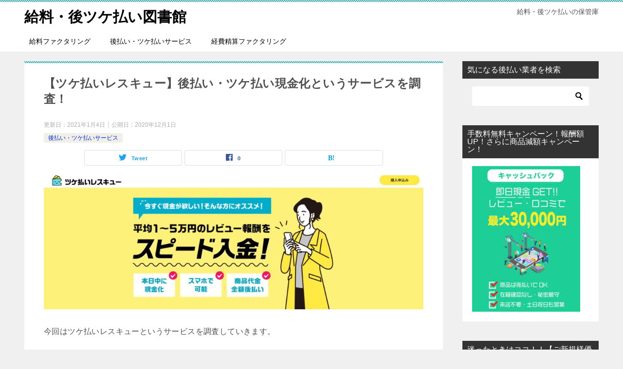

--- FILE ---
content_type: text/html; charset=UTF-8
request_url: https://atobarai.net/%E3%80%90%E3%83%84%E3%82%B1%E6%89%95%E3%81%84%E3%83%AC%E3%82%B9%E3%82%AD%E3%83%A5%E3%83%BC%E3%80%91%E5%BE%8C%E6%89%95%E3%81%84%E3%83%BB%E3%83%84%E3%82%B1%E6%89%95%E3%81%84%E7%8F%BE%E9%87%91%E5%8C%96/
body_size: 9458
content:
<!doctype html>
<html lang="ja" class="col2 layout-footer-show">
<head>
	<meta charset="UTF-8">
	<meta name="viewport" content="width=device-width, initial-scale=1">
	<link rel="profile" href="http://gmpg.org/xfn/11">

	<title>【ツケ払いレスキュー】後払い・ツケ払い現金化というサービスを調査！</title>
    <script>
        var ajaxurl = 'https://atobarai.net/wp-admin/admin-ajax.php';
        var sns_cnt = true;
            </script>
	<link rel='dns-prefetch' href='//s.w.org' />
<link rel="alternate" type="application/rss+xml" title="給料・後ツケ払い図書館 &raquo; フィード" href="https://atobarai.net/feed/" />
<link rel="alternate" type="application/rss+xml" title="給料・後ツケ払い図書館 &raquo; コメントフィード" href="https://atobarai.net/comments/feed/" />
<link rel="alternate" type="application/rss+xml" title="給料・後ツケ払い図書館 &raquo; 【ツケ払いレスキュー】後払い・ツケ払い現金化というサービスを調査！ のコメントのフィード" href="https://atobarai.net/%e3%80%90%e3%83%84%e3%82%b1%e6%89%95%e3%81%84%e3%83%ac%e3%82%b9%e3%82%ad%e3%83%a5%e3%83%bc%e3%80%91%e5%be%8c%e6%89%95%e3%81%84%e3%83%bb%e3%83%84%e3%82%b1%e6%89%95%e3%81%84%e7%8f%be%e9%87%91%e5%8c%96/feed/" />
		<script type="text/javascript">
			window._wpemojiSettings = {"baseUrl":"https:\/\/s.w.org\/images\/core\/emoji\/13.0.0\/72x72\/","ext":".png","svgUrl":"https:\/\/s.w.org\/images\/core\/emoji\/13.0.0\/svg\/","svgExt":".svg","source":{"concatemoji":"https:\/\/atobarai.net\/wp-includes\/js\/wp-emoji-release.min.js?ver=5.5.17"}};
			!function(e,a,t){var n,r,o,i=a.createElement("canvas"),p=i.getContext&&i.getContext("2d");function s(e,t){var a=String.fromCharCode;p.clearRect(0,0,i.width,i.height),p.fillText(a.apply(this,e),0,0);e=i.toDataURL();return p.clearRect(0,0,i.width,i.height),p.fillText(a.apply(this,t),0,0),e===i.toDataURL()}function c(e){var t=a.createElement("script");t.src=e,t.defer=t.type="text/javascript",a.getElementsByTagName("head")[0].appendChild(t)}for(o=Array("flag","emoji"),t.supports={everything:!0,everythingExceptFlag:!0},r=0;r<o.length;r++)t.supports[o[r]]=function(e){if(!p||!p.fillText)return!1;switch(p.textBaseline="top",p.font="600 32px Arial",e){case"flag":return s([127987,65039,8205,9895,65039],[127987,65039,8203,9895,65039])?!1:!s([55356,56826,55356,56819],[55356,56826,8203,55356,56819])&&!s([55356,57332,56128,56423,56128,56418,56128,56421,56128,56430,56128,56423,56128,56447],[55356,57332,8203,56128,56423,8203,56128,56418,8203,56128,56421,8203,56128,56430,8203,56128,56423,8203,56128,56447]);case"emoji":return!s([55357,56424,8205,55356,57212],[55357,56424,8203,55356,57212])}return!1}(o[r]),t.supports.everything=t.supports.everything&&t.supports[o[r]],"flag"!==o[r]&&(t.supports.everythingExceptFlag=t.supports.everythingExceptFlag&&t.supports[o[r]]);t.supports.everythingExceptFlag=t.supports.everythingExceptFlag&&!t.supports.flag,t.DOMReady=!1,t.readyCallback=function(){t.DOMReady=!0},t.supports.everything||(n=function(){t.readyCallback()},a.addEventListener?(a.addEventListener("DOMContentLoaded",n,!1),e.addEventListener("load",n,!1)):(e.attachEvent("onload",n),a.attachEvent("onreadystatechange",function(){"complete"===a.readyState&&t.readyCallback()})),(n=t.source||{}).concatemoji?c(n.concatemoji):n.wpemoji&&n.twemoji&&(c(n.twemoji),c(n.wpemoji)))}(window,document,window._wpemojiSettings);
		</script>
		<style type="text/css">
img.wp-smiley,
img.emoji {
	display: inline !important;
	border: none !important;
	box-shadow: none !important;
	height: 1em !important;
	width: 1em !important;
	margin: 0 .07em !important;
	vertical-align: -0.1em !important;
	background: none !important;
	padding: 0 !important;
}
</style>
	<link rel='stylesheet' id='wp-block-library-css'  href='https://atobarai.net/wp-includes/css/dist/block-library/style.min.css?ver=5.5.17' type='text/css' media='all' />
<link rel='stylesheet' id='keni-style-css'  href='https://atobarai.net/wp-content/themes/keni80_wp_standard_all_201911071730/style.css?ver=5.5.17' type='text/css' media='all' />
<link rel='stylesheet' id='keni_base-css'  href='https://atobarai.net/wp-content/themes/keni80_wp_standard_all_201911071730/base.css?ver=5.5.17' type='text/css' media='all' />
<link rel='stylesheet' id='keni-advanced-css'  href='https://atobarai.net/wp-content/themes/keni80_wp_standard_all_201911071730/advanced.css?ver=5.5.17' type='text/css' media='all' />
<link rel='stylesheet' id='keni_base_default-css'  href='https://atobarai.net/wp-content/themes/keni80_wp_standard_all_201911071730/default-style.css?ver=5.5.17' type='text/css' media='all' />
<link rel="canonical" href="http://atobarai.net/%e3%80%90%e3%83%84%e3%82%b1%e6%89%95%e3%81%84%e3%83%ac%e3%82%b9%e3%82%ad%e3%83%a5%e3%83%bc%e3%80%91%e5%be%8c%e6%89%95%e3%81%84%e3%83%bb%e3%83%84%e3%82%b1%e6%89%95%e3%81%84%e7%8f%be%e9%87%91%e5%8c%96/" />
<link rel="https://api.w.org/" href="https://atobarai.net/wp-json/" /><link rel="alternate" type="application/json" href="https://atobarai.net/wp-json/wp/v2/posts/749" /><link rel="EditURI" type="application/rsd+xml" title="RSD" href="https://atobarai.net/xmlrpc.php?rsd" />
<link rel='shortlink' href='https://atobarai.net/?p=749' />
<link rel="alternate" type="application/json+oembed" href="https://atobarai.net/wp-json/oembed/1.0/embed?url=https%3A%2F%2Fatobarai.net%2F%25e3%2580%2590%25e3%2583%2584%25e3%2582%25b1%25e6%2589%2595%25e3%2581%2584%25e3%2583%25ac%25e3%2582%25b9%25e3%2582%25ad%25e3%2583%25a5%25e3%2583%25bc%25e3%2580%2591%25e5%25be%258c%25e6%2589%2595%25e3%2581%2584%25e3%2583%25bb%25e3%2583%2584%25e3%2582%25b1%25e6%2589%2595%25e3%2581%2584%25e7%258f%25be%25e9%2587%2591%25e5%258c%2596%2F" />
<link rel="alternate" type="text/xml+oembed" href="https://atobarai.net/wp-json/oembed/1.0/embed?url=https%3A%2F%2Fatobarai.net%2F%25e3%2580%2590%25e3%2583%2584%25e3%2582%25b1%25e6%2589%2595%25e3%2581%2584%25e3%2583%25ac%25e3%2582%25b9%25e3%2582%25ad%25e3%2583%25a5%25e3%2583%25bc%25e3%2580%2591%25e5%25be%258c%25e6%2589%2595%25e3%2581%2584%25e3%2583%25bb%25e3%2583%2584%25e3%2582%25b1%25e6%2589%2595%25e3%2581%2584%25e7%258f%25be%25e9%2587%2591%25e5%258c%2596%2F&#038;format=xml" />
<meta name="cdp-version" content="1.1.2" /><meta name="description" content="【ツケ払いレスキュー】というサービスを調査！">
        <!--OGP-->
		<meta property="og:type" content="article" />
<meta property="og:url" content="http://atobarai.net/%e3%80%90%e3%83%84%e3%82%b1%e6%89%95%e3%81%84%e3%83%ac%e3%82%b9%e3%82%ad%e3%83%a5%e3%83%bc%e3%80%91%e5%be%8c%e6%89%95%e3%81%84%e3%83%bb%e3%83%84%e3%82%b1%e6%89%95%e3%81%84%e7%8f%be%e9%87%91%e5%8c%96/" />
        <meta property="og:title" content="【ツケ払いレスキュー】後払い・ツケ払い現金化というサービスを調査！"/>
        <meta property="og:description" content="【ツケ払いレスキュー】というサービスを調査！">
        <meta property="og:site_name" content="給料・後ツケ払い図書館">
        <meta property="og:image" content="https://atobarai.net/wp-content/uploads/2020/12/つけ払いレスキュー.jpg">
		            <meta property="og:image:type" content="image/jpeg">
			            <meta property="og:image:width" content="1894">
            <meta property="og:image:height" content="670">
			        <meta property="og:locale" content="ja_JP">
		        <!--OGP-->
		<style type="text/css">.recentcomments a{display:inline !important;padding:0 !important;margin:0 !important;}</style></head>

<body class="post-template-default single single-post postid-749 single-format-standard"><!--ページの属性-->

<div id="top" class="keni-container">

<!--▼▼ ヘッダー ▼▼-->
<div class="keni-header_wrap">
	<div class="keni-header_outer">
		
		<header class="keni-header keni-header_col1">
			<div class="keni-header_inner">

							<p class="site-title"><a href="https://atobarai.net/" rel="home">給料・後ツケ払い図書館</a></p>
			
			<div class="keni-header_cont">
			<p class="site-description">給料・後ツケ払いの保管庫</p>			</div>

			</div><!--keni-header_inner-->
		</header><!--keni-header-->	</div><!--keni-header_outer-->
</div><!--keni-header_wrap-->
<!--▲▲ ヘッダー ▲▲-->

<div id="click-space"></div>

<!--▼▼ グローバルナビ ▼▼-->
<div class="keni-gnav_wrap">
	<div class="keni-gnav_outer">
		<nav class="keni-gnav">
			<div class="keni-gnav_inner">

				<ul id="menu" class="keni-gnav_cont">
				<li id="menu-item-34" class="menu-item menu-item-type-taxonomy menu-item-object-category menu-item-34"><a href="https://atobarai.net/category/%e7%b5%a6%e6%96%99%e3%83%95%e3%82%a1%e3%82%af%e3%82%bf%e3%83%aa%e3%83%b3%e3%82%b0/">給料ファクタリング</a></li>
<li id="menu-item-35" class="menu-item menu-item-type-taxonomy menu-item-object-category current-post-ancestor current-menu-parent current-post-parent menu-item-35"><a href="https://atobarai.net/category/%e5%be%8c%e6%89%95%e3%81%84%e3%83%bb%e3%83%84%e3%82%b1%e6%89%95%e3%81%84%e3%82%b5%e3%83%bc%e3%83%93%e3%82%b9/">後払い・ツケ払いサービス</a></li>
<li id="menu-item-771" class="menu-item menu-item-type-taxonomy menu-item-object-category menu-item-771"><a href="https://atobarai.net/category/%e7%b5%8c%e8%b2%bb%e7%b2%be%e7%ae%97%e3%83%95%e3%82%a1%e3%82%af%e3%82%bf%e3%83%aa%e3%83%b3%e3%82%b0/">経費精算ファクタリング</a></li>
				<li class="menu-search"><div class="search-box">
	<form role="search" method="get" id="keni_search" class="searchform" action="https://atobarai.net/">
		<input type="text" value="" name="s"><button class="btn-search"><img src="https://atobarai.net/wp-content/themes/keni80_wp_standard_all_201911071730/images/icon/search_black.svg" width="18" height="18"></button>
	</form>
</div></li>
				</ul>
			</div>
			<div class="keni-gnav_btn_wrap">
				<div class="keni-gnav_btn"><span class="keni-gnav_btn_icon-open"></span></div>
			</div>
		</nav>
	</div>
</div>



<div class="keni-main_wrap">
	<div class="keni-main_outer">

		<!--▼▼ メインコンテンツ ▼▼-->
		<main id="main" class="keni-main">
			<div class="keni-main_inner">

				<aside class="free-area free-area_before-title">
									</aside><!-- #secondary -->

		<article class="post-749 post type-post status-publish format-standard has-post-thumbnail category-3 tag-7 tag-38 tag-8 tag-6 keni-section" itemscope itemtype="http://schema.org/Article">
<meta itemscope itemprop="mainEntityOfPage"  itemType="https://schema.org/WebPage" itemid="https://atobarai.net/%e3%80%90%e3%83%84%e3%82%b1%e6%89%95%e3%81%84%e3%83%ac%e3%82%b9%e3%82%ad%e3%83%a5%e3%83%bc%e3%80%91%e5%be%8c%e6%89%95%e3%81%84%e3%83%bb%e3%83%84%e3%82%b1%e6%89%95%e3%81%84%e7%8f%be%e9%87%91%e5%8c%96/" />

<div class="keni-section_wrap article_wrap">
	<div class="keni-section">

		<header class="article-header">
			<h1 class="entry_title" itemprop="headline">【ツケ払いレスキュー】後払い・ツケ払い現金化というサービスを調査！</h1>
			<div class="entry_status">
		<ul class="entry_date">
		<li class="entry_date_item">更新日：<time itemprop="dateModified" datetime="2021-01-04T12:37:21+09:00" content="2021-01-04T12:37:21+09:00">2021年1月4日</time></li>		<li class="entry_date_item">公開日：<time itemprop="datePublished" datetime="2020-12-01T17:47:35+09:00" content="2020-12-01T17:47:35+09:00">2020年12月1日</time></li>	</ul>
		<ul class="entry_category">
		<li class="entry_category_item %e5%be%8c%e6%89%95%e3%81%84%e3%83%bb%e3%83%84%e3%82%b1%e6%89%95%e3%81%84%e3%82%b5%e3%83%bc%e3%83%93%e3%82%b9" style="background-color: #f0efe9;"><a href="https://atobarai.net/category/%e5%be%8c%e6%89%95%e3%81%84%e3%83%bb%e3%83%84%e3%82%b1%e6%89%95%e3%81%84%e3%82%b5%e3%83%bc%e3%83%93%e3%82%b9/" style="color: #0329ce;">後払い・ツケ払いサービス</a></li>	</ul>
</div>						<aside class="sns-btn_wrap">
	        <div class="sns-btn_tw" data-url="https://atobarai.net/%e3%80%90%e3%83%84%e3%82%b1%e6%89%95%e3%81%84%e3%83%ac%e3%82%b9%e3%82%ad%e3%83%a5%e3%83%bc%e3%80%91%e5%be%8c%e6%89%95%e3%81%84%e3%83%bb%e3%83%84%e3%82%b1%e6%89%95%e3%81%84%e7%8f%be%e9%87%91%e5%8c%96/" data-title="%E3%80%90%E3%83%84%E3%82%B1%E6%89%95%E3%81%84%E3%83%AC%E3%82%B9%E3%82%AD%E3%83%A5%E3%83%BC%E3%80%91%E5%BE%8C%E6%89%95%E3%81%84%E3%83%BB%E3%83%84%E3%82%B1%E6%89%95%E3%81%84%E7%8F%BE%E9%87%91%E5%8C%96%E3%81%A8%E3%81%84%E3%81%86%E3%82%B5%E3%83%BC%E3%83%93%E3%82%B9%E3%82%92%E8%AA%BF%E6%9F%BB%EF%BC%81"></div>
        <div class="sns-btn_fb" data-url="https://atobarai.net/%e3%80%90%e3%83%84%e3%82%b1%e6%89%95%e3%81%84%e3%83%ac%e3%82%b9%e3%82%ad%e3%83%a5%e3%83%bc%e3%80%91%e5%be%8c%e6%89%95%e3%81%84%e3%83%bb%e3%83%84%e3%82%b1%e6%89%95%e3%81%84%e7%8f%be%e9%87%91%e5%8c%96/" data-title="%E3%80%90%E3%83%84%E3%82%B1%E6%89%95%E3%81%84%E3%83%AC%E3%82%B9%E3%82%AD%E3%83%A5%E3%83%BC%E3%80%91%E5%BE%8C%E6%89%95%E3%81%84%E3%83%BB%E3%83%84%E3%82%B1%E6%89%95%E3%81%84%E7%8F%BE%E9%87%91%E5%8C%96%E3%81%A8%E3%81%84%E3%81%86%E3%82%B5%E3%83%BC%E3%83%93%E3%82%B9%E3%82%92%E8%AA%BF%E6%9F%BB%EF%BC%81"></div>
        <div class="sns-btn_hatena" data-url="https://atobarai.net/%e3%80%90%e3%83%84%e3%82%b1%e6%89%95%e3%81%84%e3%83%ac%e3%82%b9%e3%82%ad%e3%83%a5%e3%83%bc%e3%80%91%e5%be%8c%e6%89%95%e3%81%84%e3%83%bb%e3%83%84%e3%82%b1%e6%89%95%e3%81%84%e7%8f%be%e9%87%91%e5%8c%96/" data-title="%E3%80%90%E3%83%84%E3%82%B1%E6%89%95%E3%81%84%E3%83%AC%E3%82%B9%E3%82%AD%E3%83%A5%E3%83%BC%E3%80%91%E5%BE%8C%E6%89%95%E3%81%84%E3%83%BB%E3%83%84%E3%82%B1%E6%89%95%E3%81%84%E7%8F%BE%E9%87%91%E5%8C%96%E3%81%A8%E3%81%84%E3%81%86%E3%82%B5%E3%83%BC%E3%83%93%E3%82%B9%E3%82%92%E8%AA%BF%E6%9F%BB%EF%BC%81"></div>
		</aside>					</header><!-- .article-header -->

		<div class="article-body" itemprop="articleBody">
			
			<div class="article-visual" itemprop="image" itemscope itemtype="https://schema.org/ImageObject">
				<img src="https://atobarai.net/wp-content/uploads/2020/12/つけ払いレスキュー-1024x362.jpg" alt="【ツケ払いレスキュー】後払い・ツケ払い現金化というサービスを調査！" />
				<meta itemprop="url" content="https://atobarai.net/wp-content/uploads/2020/12/つけ払いレスキュー-1024x362.jpg">
				<meta itemprop="width" content="1024">
				<meta itemprop="height" content="362">
			</div>
			
			
<p>今回はツケ払いレスキューというサービスを調査していきます。</p>



<p>口コミやサービス内容などの検証を行います</p>



<p><a href="http://www.atobarai-1st.com/?vo1">【<strong>最新オススメ</strong>】<strong>【在籍確認無し＆報酬金額UPキャンペーン！】</strong></a></p>



<figure class="wp-block-image size-large"><a href="https://lin.ee/Okf3555"><img loading="lazy" width="880" height="432" src="http://atobarai.net/wp-content/uploads/2020/11/banner01.jpg" alt="" class="wp-image-707" srcset="https://atobarai.net/wp-content/uploads/2020/11/banner01.jpg 880w, https://atobarai.net/wp-content/uploads/2020/11/banner01-300x147.jpg 300w, https://atobarai.net/wp-content/uploads/2020/11/banner01-768x377.jpg 768w" sizes="(max-width: 880px) 100vw, 880px" /></a></figure>



<p class="has-text-color has-background has-medium-font-size has-very-dark-gray-color has-pale-cyan-blue-background-color"><strong><strong>ツケ払いレスキュー</strong>のサービス内容は？</strong></p>



<p><strong><strong>ツケ払いレスキュー</strong></strong>というサービスは</p>



<pre class="wp-block-preformatted">平均1～5万円のレビュー報酬をスピード入金！後払いで借金せずに即日現金化見出しなど</pre>



<p><strong>報酬は誰でも手にする事ができ、簡単な手続きで</strong>でお金を手にすることが出来ます</p>



<p>実際の利用者のリアルボイスなどもありますね。</p>



<p>などの理由から気軽に申し込めるサービスとなっています。</p>



<p class="has-medium-font-size"><strong>よし！今から使ってみようと思ったあなた！</strong></p>



<p class="has-medium-font-size"><strong>最後までお話を聞いてください。</strong></p>



<p class="has-text-color has-text-align-center has-vivid-red-color"><strong><strong>【後払い・ツケ払い・領収書・経費現金化】の相談はこちら！</strong></strong></p>



<div class="wp-block-image"><figure class="aligncenter size-medium"><a href="https://lin.ee/R0wVSrH"><img loading="lazy" width="300" height="300" src="http://atobarai.net/wp-content/uploads/2019/12/ラインアイコン2-300x300.png" alt="" class="wp-image-19" srcset="https://atobarai.net/wp-content/uploads/2019/12/ラインアイコン2-300x300.png 300w, https://atobarai.net/wp-content/uploads/2019/12/ラインアイコン2-150x150.png 150w, https://atobarai.net/wp-content/uploads/2019/12/ラインアイコン2.png 640w" sizes="(max-width: 300px) 100vw, 300px" /></a></figure></div>



<p class="has-background has-medium-font-size has-pale-cyan-blue-background-color"><strong><strong><strong><strong><strong><strong><strong><strong><strong><strong><strong><strong><strong><strong>ツケ払いレスキュー</strong></strong></strong></strong></strong></strong></strong></strong></strong></strong></strong></strong></strong>のサービスを使うと損をする！？</strong></p>



<p class="has-medium-font-size"><strong>１、サービス内容をよく見てみると・・・</strong></p>



<p>　 　このサービスをに申し込むと結局は高額な手数料を返済といった形になり、どうしても手出しのお金の方が多くなってしまいますよね。 <br></p>



<p class="has-medium-font-size"><strong>２、最近こういったサービスが増えている</strong></p>



<p>　　　最近こういったサービスが増えています。結局の所、名目だけ高額な手数料で返済という内容なので、自転車操業の流れからは抜け出せません。<br>何故増えているかというと、給料ファクタリングの肩身が狭くなって来たからですね。手を変え品を変え必死なのです。</p>



<p class="has-medium-font-size"><strong>３.商品を買うにしても</strong></p>



<p>　　もちろん、世の中色々なサービスがあるのですが、住所を聞かれるのは違和感がありました。</p>



<p class="has-text-color has-text-align-center has-vivid-red-color"><strong><strong><strong>【後払い・ツケ払い・領収書・経費現金化】の相談はこちら！</strong></strong></strong></p>



<div class="wp-block-image"><figure class="aligncenter size-medium"><a href="https://lin.ee/R0wVSrH"><img loading="lazy" width="300" height="300" src="http://atobarai.net/wp-content/uploads/2019/12/ラインアイコン2-300x300.png" alt="" class="wp-image-19" srcset="https://atobarai.net/wp-content/uploads/2019/12/ラインアイコン2-300x300.png 300w, https://atobarai.net/wp-content/uploads/2019/12/ラインアイコン2-150x150.png 150w, https://atobarai.net/wp-content/uploads/2019/12/ラインアイコン2.png 640w" sizes="(max-width: 300px) 100vw, 300px" /></a></figure></div>



<p class="has-background has-medium-font-size has-pale-cyan-blue-background-color"><strong>まとめ</strong></p>



<p>以上のことをふまえると、本当に【今】現金が必要で支払いや返済をできる確証がある方にオススメできるサービスです。</p>



<p>そう簡単に、お金を手にいれる手段はありません。簡単にお金が手に入る話には必ず裏がありますのでお気をつけください。</p>



<p class="has-text-color has-text-align-center has-vivid-red-color"><strong><strong>【<strong>最新オススメ</strong>】<strong>【在籍確認無し＆報酬金額UPキャンペーン！】</strong></strong></strong></p>



<div class="wp-block-image"><figure class="aligncenter size-large"><a href="https://fc-atobarai.com/?vg1"><img loading="lazy" width="1024" height="490" src="http://atobarai.net/wp-content/uploads/2020/11/IMG_2540-1024x490.jpg" alt="" class="wp-image-723" srcset="https://atobarai.net/wp-content/uploads/2020/11/IMG_2540-1024x490.jpg 1024w, https://atobarai.net/wp-content/uploads/2020/11/IMG_2540-300x144.jpg 300w, https://atobarai.net/wp-content/uploads/2020/11/IMG_2540-768x367.jpg 768w, https://atobarai.net/wp-content/uploads/2020/11/IMG_2540.jpg 1200w" sizes="(max-width: 1024px) 100vw, 1024px" /></a></figure></div>



<figure class="wp-block-embed-youtube aligncenter wp-block-embed is-type-video is-provider-youtube wp-embed-aspect-16-9 wp-has-aspect-ratio"><div class="wp-block-embed__wrapper">
<iframe title="【2020年最新】今話題の後払い（つけ払い）経費精算ファクタリング！気になる口コミ＋評判‼ランキング" width="640" height="360" src="https://www.youtube.com/embed/2UAkkfzd2Sc?feature=oembed" frameborder="0" allow="accelerometer; autoplay; clipboard-write; encrypted-media; gyroscope; picture-in-picture" allowfullscreen></iframe>
</div><figcaption><br><strong><span class="has-inline-color has-vivid-red-color"></span></strong></figcaption></figure>



<p></p>

		</div><!-- .article-body -->

	        <div class="post-tag">
			<dl>
				<dt>タグ</dt>
				<dd>
					<ul>
								            <li >
			                <a href="https://atobarai.net/tag/%e3%83%84%e3%82%b1%e6%89%95%e3%81%84/"  rel="tag">ツケ払い</a>
			            </li>
									            <li >
			                <a href="https://atobarai.net/tag/%e3%83%84%e3%82%b1%e6%89%95%e3%81%84%e3%83%ac%e3%82%b9%e3%82%ad%e3%83%a5%e3%83%bc/"  rel="tag">ツケ払いレスキュー</a>
			            </li>
									            <li >
			                <a href="https://atobarai.net/tag/%e5%be%8c%e6%89%95%e3%81%84/"  rel="tag">後払い</a>
			            </li>
									            <li >
			                <a href="https://atobarai.net/tag/%e5%be%8c%e6%89%95%e3%81%84%e3%83%84%e3%82%b1%e6%89%95%e3%81%84/"  rel="tag">後払いツケ払い</a>
			            </li>
						        			</ul>
				</dd>
			</dl>
		</div>
	    </div><!-- .keni-section -->
</div><!-- .keni-section_wrap -->


<div class="behind-article-area">

<div class="keni-section_wrap keni-section_wrap_style02">
	<div class="keni-section">
<aside class="sns-btn_wrap">
	        <div class="sns-btn_tw" data-url="https://atobarai.net/%e3%80%90%e3%83%84%e3%82%b1%e6%89%95%e3%81%84%e3%83%ac%e3%82%b9%e3%82%ad%e3%83%a5%e3%83%bc%e3%80%91%e5%be%8c%e6%89%95%e3%81%84%e3%83%bb%e3%83%84%e3%82%b1%e6%89%95%e3%81%84%e7%8f%be%e9%87%91%e5%8c%96/" data-title="%E3%80%90%E3%83%84%E3%82%B1%E6%89%95%E3%81%84%E3%83%AC%E3%82%B9%E3%82%AD%E3%83%A5%E3%83%BC%E3%80%91%E5%BE%8C%E6%89%95%E3%81%84%E3%83%BB%E3%83%84%E3%82%B1%E6%89%95%E3%81%84%E7%8F%BE%E9%87%91%E5%8C%96%E3%81%A8%E3%81%84%E3%81%86%E3%82%B5%E3%83%BC%E3%83%93%E3%82%B9%E3%82%92%E8%AA%BF%E6%9F%BB%EF%BC%81"></div>
        <div class="sns-btn_fb" data-url="https://atobarai.net/%e3%80%90%e3%83%84%e3%82%b1%e6%89%95%e3%81%84%e3%83%ac%e3%82%b9%e3%82%ad%e3%83%a5%e3%83%bc%e3%80%91%e5%be%8c%e6%89%95%e3%81%84%e3%83%bb%e3%83%84%e3%82%b1%e6%89%95%e3%81%84%e7%8f%be%e9%87%91%e5%8c%96/" data-title="%E3%80%90%E3%83%84%E3%82%B1%E6%89%95%E3%81%84%E3%83%AC%E3%82%B9%E3%82%AD%E3%83%A5%E3%83%BC%E3%80%91%E5%BE%8C%E6%89%95%E3%81%84%E3%83%BB%E3%83%84%E3%82%B1%E6%89%95%E3%81%84%E7%8F%BE%E9%87%91%E5%8C%96%E3%81%A8%E3%81%84%E3%81%86%E3%82%B5%E3%83%BC%E3%83%93%E3%82%B9%E3%82%92%E8%AA%BF%E6%9F%BB%EF%BC%81"></div>
        <div class="sns-btn_hatena" data-url="https://atobarai.net/%e3%80%90%e3%83%84%e3%82%b1%e6%89%95%e3%81%84%e3%83%ac%e3%82%b9%e3%82%ad%e3%83%a5%e3%83%bc%e3%80%91%e5%be%8c%e6%89%95%e3%81%84%e3%83%bb%e3%83%84%e3%82%b1%e6%89%95%e3%81%84%e7%8f%be%e9%87%91%e5%8c%96/" data-title="%E3%80%90%E3%83%84%E3%82%B1%E6%89%95%E3%81%84%E3%83%AC%E3%82%B9%E3%82%AD%E3%83%A5%E3%83%BC%E3%80%91%E5%BE%8C%E6%89%95%E3%81%84%E3%83%BB%E3%83%84%E3%82%B1%E6%89%95%E3%81%84%E7%8F%BE%E9%87%91%E5%8C%96%E3%81%A8%E3%81%84%E3%81%86%E3%82%B5%E3%83%BC%E3%83%93%E3%82%B9%E3%82%92%E8%AA%BF%E6%9F%BB%EF%BC%81"></div>
		</aside>

		<div class="keni-related-area keni-section_wrap keni-section_wrap_style02">
			<section class="keni-section">

			<h2 class="keni-related-title">関連記事</h2>

			<ul class="related-entry-list related-entry-list_style01">
			<li class="related-entry-list_item"><figure class="related-entry_thumb"><a href="https://atobarai.net/【ハヤク後払い】後払い・ツケ払い現金化という/" title="【ハヤク後払い】後払い・ツケ払い現金化というサービスを調査！"><img src="https://atobarai.net/wp-content/uploads/2021/01/ハヤク.jpg" class="relation-image" width="150"></a></figure><p class="related-entry_title"><a href="https://atobarai.net/【ハヤク後払い】後払い・ツケ払い現金化という/" title="【ハヤク後払い】後払い・ツケ払い現金化というサービスを調査！">【ハヤク後払い】後払い・ツケ払い現金化というサービスを調査！</a></p></li><li class="related-entry-list_item"><figure class="related-entry_thumb"><a href="https://atobarai.net/【スマートサポート】領収書・経費ファクタリン/" title="【スマートサポート】領収書・経費ファクタリングというサービスを調査！"><img src="https://atobarai.net/wp-content/uploads/2020/10/スマートサポート-.jpg" class="relation-image" width="150"></a></figure><p class="related-entry_title"><a href="https://atobarai.net/【スマートサポート】領収書・経費ファクタリン/" title="【スマートサポート】領収書・経費ファクタリングというサービスを調査！">【スマートサポート】領収書・経費ファクタリングというサービスを調査！</a></p></li><li class="related-entry-list_item"><figure class="related-entry_thumb"><a href="https://atobarai.net/【buyペイ】後払い・ツケ払い現金化というサービ/" title="【Buyペイ】後払い・ツケ払い現金化というサービスを調査！"><img src="https://atobarai.net/wp-content/uploads/2020/11/IMG_2327.jpg" class="relation-image" width="150"></a></figure><p class="related-entry_title"><a href="https://atobarai.net/【buyペイ】後払い・ツケ払い現金化というサービ/" title="【Buyペイ】後払い・ツケ払い現金化というサービスを調査！">【Buyペイ】後払い・ツケ払い現金化というサービスを調査！</a></p></li><li class="related-entry-list_item"><figure class="related-entry_thumb"><a href="https://atobarai.net/【ギフトカード買取マン】後払い・ツケ払い現金/" title="【ギフトカード買取マン】後払い・ツケ払い現金化というサービスを調査！"><img src="https://atobarai.net/wp-content/uploads/2020/07/ギフト買取マン.jpg" class="relation-image" width="150"></a></figure><p class="related-entry_title"><a href="https://atobarai.net/【ギフトカード買取マン】後払い・ツケ払い現金/" title="【ギフトカード買取マン】後払い・ツケ払い現金化というサービスを調査！">【ギフトカード買取マン】後払い・ツケ払い現金化というサービスを調査！</a></p></li><li class="related-entry-list_item"><figure class="related-entry_thumb"><a href="https://atobarai.net/【国際サービス】後払い・ツケ払い現金化という/" title="【国際サービス】後払い・ツケ払い現金化というサービスを調査！"><img src="https://atobarai.net/wp-content/uploads/2021/03/国際サービス.jpg" class="relation-image" width="150"></a></figure><p class="related-entry_title"><a href="https://atobarai.net/【国際サービス】後払い・ツケ払い現金化という/" title="【国際サービス】後払い・ツケ払い現金化というサービスを調査！">【国際サービス】後払い・ツケ払い現金化というサービスを調査！</a></p></li><li class="related-entry-list_item"><figure class="related-entry_thumb"><a href="https://atobarai.net/【receiptレシート】領収書・経費ファクタリングとい/" title="【Receipt(レシート)】領収書・経費ファクタリングというサービスを調査！"><img src="https://atobarai.net/wp-content/uploads/2020/10/レシート.jpg" class="relation-image" width="150"></a></figure><p class="related-entry_title"><a href="https://atobarai.net/【receiptレシート】領収書・経費ファクタリングとい/" title="【Receipt(レシート)】領収書・経費ファクタリングというサービスを調査！">【Receipt(レシート)】領収書・経費ファクタリングというサービスを調査！</a></p></li>
			</ul>


			</section><!--keni-section-->
		</div>		
	<nav class="navigation post-navigation" role="navigation" aria-label="投稿">
		<h2 class="screen-reader-text">投稿ナビゲーション</h2>
		<div class="nav-links"><div class="nav-previous"><a href="https://atobarai.net/%e3%80%90good-pay%e3%82%b0%e3%83%83%e3%83%89%e3%83%9a%e3%82%a4%e3%80%91%e5%be%8c%e6%89%95%e3%81%84%e3%83%bb%e3%83%84%e3%82%b1%e6%89%95%e3%81%84%e7%8f%be%e9%87%91%e5%8c%96%e3%81%a8%e3%81%84%e3%81%86/">【Good Pay(グッドペイ)】後払い・ツケ払い現金化というサービスを調査！</a></div><div class="nav-next"><a href="https://atobarai.net/%e3%80%90%e3%83%aa%e3%83%bc%e3%83%89%e3%80%91%e5%be%8c%e6%89%95%e3%81%84%e3%83%bb%e3%83%84%e3%82%b1%e6%89%95%e3%81%84%e7%8f%be%e9%87%91%e5%8c%96%e3%81%a8%e3%81%84%e3%81%86%e3%82%b5%e3%83%bc%e3%83%93/">【リード】後払い・ツケ払い現金化というサービスを調査！</a></div></div>
	</nav>
	</div>
</div>
</div><!-- .behind-article-area -->

</article><!-- #post-## -->


				<aside class="free-area free-area_after-cont">
									</aside><!-- #secondary -->

			</div><!-- .keni-main_inner -->
		</main><!-- .keni-main -->


<aside id="secondary" class="keni-sub">
	<div id="search-2" class="keni-section_wrap widget widget_search"><section class="keni-section"><h3 class="sub-section_title">気になる後払い業者を検索</h3><div class="search-box">
	<form role="search" method="get" id="keni_search" class="searchform" action="https://atobarai.net/">
		<input type="text" value="" name="s"><button class="btn-search"><img src="https://atobarai.net/wp-content/themes/keni80_wp_standard_all_201911071730/images/icon/search_black.svg" width="18" height="18"></button>
	</form>
</div></section></div><div id="media_image-6" class="keni-section_wrap widget widget_media_image"><section class="keni-section"><h3 class="sub-section_title">手数料無料キャンペーン！報酬額UP！さらに商品減額キャンペーン！</h3><a href="https://lin.ee/7MqizRs"><img width="222" height="300" src="https://atobarai.net/wp-content/uploads/2021/01/20210130102335-222x300.jpeg" class="image wp-image-914  attachment-medium size-medium" alt="" loading="lazy" style="max-width: 100%; height: auto;" title="手数料無料キャンペーン！報酬額UP！さらに商品減額キャンペーン！" srcset="https://atobarai.net/wp-content/uploads/2021/01/20210130102335-222x300.jpeg 222w, https://atobarai.net/wp-content/uploads/2021/01/20210130102335-757x1024.jpeg 757w, https://atobarai.net/wp-content/uploads/2021/01/20210130102335-768x1039.jpeg 768w, https://atobarai.net/wp-content/uploads/2021/01/20210130102335.jpeg 1125w" sizes="(max-width: 222px) 100vw, 222px" /></a></section></div><div id="media_image-16" class="keni-section_wrap widget widget_media_image"><section class="keni-section"><h3 class="sub-section_title">迷ったときはココ！！【ご新規様優待】期間限定キャンペーン中！</h3><a href="https://www.fine-natural.net/?ap"><img width="300" height="196" src="https://atobarai.net/wp-content/uploads/2021/08/20210821085357-300x196.jpeg" class="image wp-image-1031  attachment-medium size-medium" alt="" loading="lazy" style="max-width: 100%; height: auto;" srcset="https://atobarai.net/wp-content/uploads/2021/08/20210821085357-300x196.jpeg 300w, https://atobarai.net/wp-content/uploads/2021/08/20210821085357-1024x668.jpeg 1024w, https://atobarai.net/wp-content/uploads/2021/08/20210821085357-768x501.jpeg 768w, https://atobarai.net/wp-content/uploads/2021/08/20210821085357.jpeg 1125w" sizes="(max-width: 300px) 100vw, 300px" /></a></section></div><div id="media_image-5" class="keni-section_wrap widget widget_media_image"><section class="keni-section"><h3 class="sub-section_title">【お得キャンペーン】オススメの現金化サービスをご紹介</h3><a href="https://www.worldservice-at.com/?qx"><img width="300" height="200" src="https://atobarai.net/wp-content/uploads/2021/08/20210821085459-300x200.jpeg" class="image wp-image-1032  attachment-medium size-medium" alt="" loading="lazy" style="max-width: 100%; height: auto;" srcset="https://atobarai.net/wp-content/uploads/2021/08/20210821085459-300x200.jpeg 300w, https://atobarai.net/wp-content/uploads/2021/08/20210821085459-1024x682.jpeg 1024w, https://atobarai.net/wp-content/uploads/2021/08/20210821085459-768x511.jpeg 768w, https://atobarai.net/wp-content/uploads/2021/08/20210821085459-600x400.jpeg 600w, https://atobarai.net/wp-content/uploads/2021/08/20210821085459.jpeg 1125w" sizes="(max-width: 300px) 100vw, 300px" /></a></section></div><div id="text-3" class="keni-section_wrap widget widget_text"><section class="keni-section"><h3 class="sub-section_title">twitter</h3>			<div class="textwidget"><p><a class="twitter-timeline" data-lang="ja" data-width="250" data-height="300" href="https://twitter.com/BfgzkieU57Cm85u?ref_src=twsrc%5Etfw">Tweets by BfgzkieU57Cm85u</a> <script async src="https://platform.twitter.com/widgets.js" charset="utf-8"></script> </p>
</div>
		</section></div>
		<div id="recent-posts-2" class="keni-section_wrap widget widget_recent_entries"><section class="keni-section">
		<h3 class="sub-section_title">最近の投稿</h3>
		<ul>
											<li>
					<a href="https://atobarai.net/%e3%80%90%e5%be%8c%e6%89%95%e3%81%84%e3%82%bf%e3%82%a4%e3%83%a0%e3%83%aa%e3%83%bc%e3%80%91%e5%be%8c%e6%89%95%e3%81%84%e3%83%bb%e3%83%84%e3%82%b1%e6%89%95%e3%81%84%e7%8f%be%e9%87%91%e5%8c%96%e3%81%a8/">【後払いタイムリー】後払い・ツケ払い現金化というサービスを調査！</a>
									</li>
											<li>
					<a href="https://atobarai.net/%e3%80%90%e3%82%a2%e3%83%87%e3%82%a3%e3%82%af%e3%83%88%e3%80%91%e5%be%8c%e6%89%95%e3%81%84%e3%83%bb%e3%83%84%e3%82%b1%e6%89%95%e3%81%84%e7%8f%be%e9%87%91%e5%8c%96%e3%81%a8%e3%81%84%e3%81%86%e3%82%b5/">【アディクト】後払い・ツケ払い現金化というサービスを調査！</a>
									</li>
											<li>
					<a href="https://atobarai.net/%e3%80%90%e3%82%a4%e3%83%b3%e3%83%91%e3%82%af%e3%83%88%e3%80%91%e5%be%8c%e6%89%95%e3%81%84%e3%83%bb%e3%83%84%e3%82%b1%e6%89%95%e3%81%84%e7%8f%be%e9%87%91%e5%8c%96%e3%81%a8%e3%81%84%e3%81%86%e3%82%b5-2/">【インパクト】後払い・ツケ払い現金化というサービスを調査！</a>
									</li>
											<li>
					<a href="https://atobarai.net/%e3%80%90%e3%83%84%e3%83%bc%e3%83%ab%e3%82%b8%e3%83%a3%e3%83%91%e3%83%b3%e3%80%91%e5%be%8c%e6%89%95%e3%81%84%e3%83%bb%e3%83%84%e3%82%b1%e6%89%95%e3%81%84%e7%8f%be%e9%87%91%e5%8c%96%e3%81%a8%e3%81%84/">【ツールジャパン】後払い・ツケ払い現金化というサービスを調査！</a>
									</li>
											<li>
					<a href="https://atobarai.net/%e3%80%90%e3%82%b9%e3%83%9e%e3%82%a4%e3%83%ab%e3%83%90%e3%83%83%e3%82%af%e3%80%91%e5%be%8c%e6%89%95%e3%81%84%e3%83%bb%e3%83%84%e3%82%b1%e6%89%95%e3%81%84%e7%8f%be%e9%87%91%e5%8c%96%e3%81%a8%e3%81%84/">【スマイルバック】後払い・ツケ払い現金化というサービスを調査！</a>
									</li>
					</ul>

		</section></div><div id="archives-2" class="keni-section_wrap widget widget_archive"><section class="keni-section"><h3 class="sub-section_title">【後払い】【ツケ払い】【領収書・経費】現金化一覧</h3>
			<ul>
					<li><a href='https://atobarai.net/2021/05/'>2021年5月</a></li>
	<li><a href='https://atobarai.net/2021/04/'>2021年4月</a></li>
	<li><a href='https://atobarai.net/2021/03/'>2021年3月</a></li>
	<li><a href='https://atobarai.net/2021/02/'>2021年2月</a></li>
	<li><a href='https://atobarai.net/2021/01/'>2021年1月</a></li>
	<li><a href='https://atobarai.net/2020/12/'>2020年12月</a></li>
	<li><a href='https://atobarai.net/2020/11/'>2020年11月</a></li>
	<li><a href='https://atobarai.net/2020/10/'>2020年10月</a></li>
	<li><a href='https://atobarai.net/2020/09/'>2020年9月</a></li>
	<li><a href='https://atobarai.net/2020/08/'>2020年8月</a></li>
	<li><a href='https://atobarai.net/2020/07/'>2020年7月</a></li>
	<li><a href='https://atobarai.net/2020/06/'>2020年6月</a></li>
	<li><a href='https://atobarai.net/2020/05/'>2020年5月</a></li>
	<li><a href='https://atobarai.net/2020/04/'>2020年4月</a></li>
	<li><a href='https://atobarai.net/2020/03/'>2020年3月</a></li>
	<li><a href='https://atobarai.net/2020/02/'>2020年2月</a></li>
	<li><a href='https://atobarai.net/2020/01/'>2020年1月</a></li>
	<li><a href='https://atobarai.net/2019/12/'>2019年12月</a></li>
			</ul>

			</section></div><div id="media_image-3" class="keni-section_wrap widget widget_media_image"><section class="keni-section"><h3 class="sub-section_title">【後払いツケ払い】現金化ランキング優良業者のみご紹介</h3><a href="https://lin.ee/R0wVSrH"><img width="640" height="640" src="https://atobarai.net/wp-content/uploads/2019/12/ラインアイコン2.png" class="image wp-image-19  attachment-full size-full" alt="" loading="lazy" style="max-width: 100%; height: auto;" title="あなたも騙されてる！？相談はこちら" srcset="https://atobarai.net/wp-content/uploads/2019/12/ラインアイコン2.png 640w, https://atobarai.net/wp-content/uploads/2019/12/ラインアイコン2-300x300.png 300w, https://atobarai.net/wp-content/uploads/2019/12/ラインアイコン2-150x150.png 150w" sizes="(max-width: 640px) 100vw, 640px" /></a></section></div><div id="categories-2" class="keni-section_wrap widget widget_categories"><section class="keni-section"><h3 class="sub-section_title">カテゴリー</h3>
			<ul>
					<li class="cat-item cat-item-3"><a href="https://atobarai.net/category/%e5%be%8c%e6%89%95%e3%81%84%e3%83%bb%e3%83%84%e3%82%b1%e6%89%95%e3%81%84%e3%82%b5%e3%83%bc%e3%83%93%e3%82%b9/">後払い・ツケ払いサービス</a>
</li>
	<li class="cat-item cat-item-44"><a href="https://atobarai.net/category/%e7%b5%8c%e8%b2%bb%e7%b2%be%e7%ae%97%e3%83%95%e3%82%a1%e3%82%af%e3%82%bf%e3%83%aa%e3%83%b3%e3%82%b0/" title="経費精算ファクタリングカテゴリー">経費精算ファクタリング</a>
</li>
	<li class="cat-item cat-item-1"><a href="https://atobarai.net/category/%e7%b5%a6%e6%96%99%e3%83%95%e3%82%a1%e3%82%af%e3%82%bf%e3%83%aa%e3%83%b3%e3%82%b0/">給料ファクタリング</a>
</li>
			</ul>

			</section></div><div id="recent-comments-2" class="keni-section_wrap widget widget_recent_comments"><section class="keni-section"><h3 class="sub-section_title">最近のコメント</h3><ul id="recentcomments"></ul></section></div></aside><!-- #secondary -->

	</div><!--keni-main_outer-->
</div><!--keni-main_wrap-->

<!--▼▼ パン屑リスト ▼▼-->
<div class="keni-breadcrumb-list_wrap">
	<div class="keni-breadcrumb-list_outer">
		<nav class="keni-breadcrumb-list">
			<ol class="keni-breadcrumb-list_inner" itemscope itemtype="http://schema.org/BreadcrumbList">
				<li itemprop="itemListElement" itemscope itemtype="http://schema.org/ListItem">
					<a itemprop="item" href="https://atobarai.net"><span itemprop="name">給料・後ツケ払い図書館</span> TOP</a>
					<meta itemprop="position" content="1" />
				</li>
				<li itemprop="itemListElement" itemscope itemtype="http://schema.org/ListItem">
					<a itemprop="item" href="https://atobarai.net/category/%e5%be%8c%e6%89%95%e3%81%84%e3%83%bb%e3%83%84%e3%82%b1%e6%89%95%e3%81%84%e3%82%b5%e3%83%bc%e3%83%93%e3%82%b9/"><span itemprop="name">後払い・ツケ払いサービス</span></a>
					<meta itemprop="position" content="2" />
				</li>
				<li>【ツケ払いレスキュー】後払い・ツケ払い現金化というサービスを調査！</li>
			</ol>
		</nav>
	</div><!--keni-breadcrumb-list_outer-->
</div><!--keni-breadcrumb-list_wrap-->
<!--▲▲ パン屑リスト ▲▲-->


<!--▼▼ footer ▼▼-->
<div class="keni-footer_wrap">
	<div class="keni-footer_outer">
		<footer class="keni-footer">

			<div class="keni-footer_inner">
				<div class="keni-footer-cont_wrap">
															
				</div><!--keni-section_wrap-->
			</div><!--keni-footer_inner-->
		</footer><!--keni-footer-->
        <div class="footer-menu">
			        </div>
		<div class="keni-copyright_wrap">
			<div class="keni-copyright">

				<small>&copy; 2019 給料・後ツケ払い図書館</small>

			</div><!--keni-copyright_wrap-->
		</div><!--keni-copyright_wrap-->
	</div><!--keni-footer_outer-->
</div><!--keni-footer_wrap-->
<!--▲▲ footer ▲▲-->

<div class="keni-footer-panel_wrap">
<div class="keni-footer-panel_outer">
<aside class="keni-footer-panel">
<ul class="utility-menu">
<li class="btn_share utility-menu_item"><span class="icon_share"></span>シェア</li>
<li class="utility-menu_item"><a href="#top"><span class="icon_arrow_s_up"></span>TOPへ</a></li>
</ul>
<div class="keni-footer-panel_sns">
<div class="sns-btn_wrap sns-btn_wrap_s">
        <div class="sns-btn_tw"></div>
        <div class="sns-btn_fb"></div>
        <div class="sns-btn_hatena"></div>
		
</div>
</div>
</aside>
</div><!--keni-footer-panel_outer-->
</div><!--keni-footer-panel_wrap-->
</div><!--keni-container-->

<!--▼ページトップ-->
<p class="page-top"><a href="#top"></a></p>
<!--▲ページトップ-->

<script type='text/javascript' src='https://atobarai.net/wp-includes/js/jquery/jquery.js?ver=1.12.4-wp' id='jquery-core-js'></script>
<script type='text/javascript' src='https://atobarai.net/wp-content/themes/keni80_wp_standard_all_201911071730/js/navigation.js?ver=20151215' id='keni-navigation-js'></script>
<script type='text/javascript' src='https://atobarai.net/wp-content/themes/keni80_wp_standard_all_201911071730/js/skip-link-focus-fix.js?ver=20151215' id='keni-skip-link-focus-fix-js'></script>
<script type='text/javascript' src='https://atobarai.net/wp-content/themes/keni80_wp_standard_all_201911071730/js/utility.js?ver=5.5.17' id='keni-utility-js'></script>
<script type='text/javascript' src='https://atobarai.net/wp-content/themes/keni80_wp_standard_all_201911071730/js/insertstyle.js?ver=5.5.17' id='keni-insertstyle-js'></script>
<script type='text/javascript' src='https://atobarai.net/wp-content/themes/keni80_wp_standard_all_201911071730/js/fontawesome-all.js?ver=5.5.17' id='fontawesome-js'></script>
<script type='text/javascript' src='https://atobarai.net/wp-includes/js/wp-embed.min.js?ver=5.5.17' id='wp-embed-js'></script>

</body>
</html>
